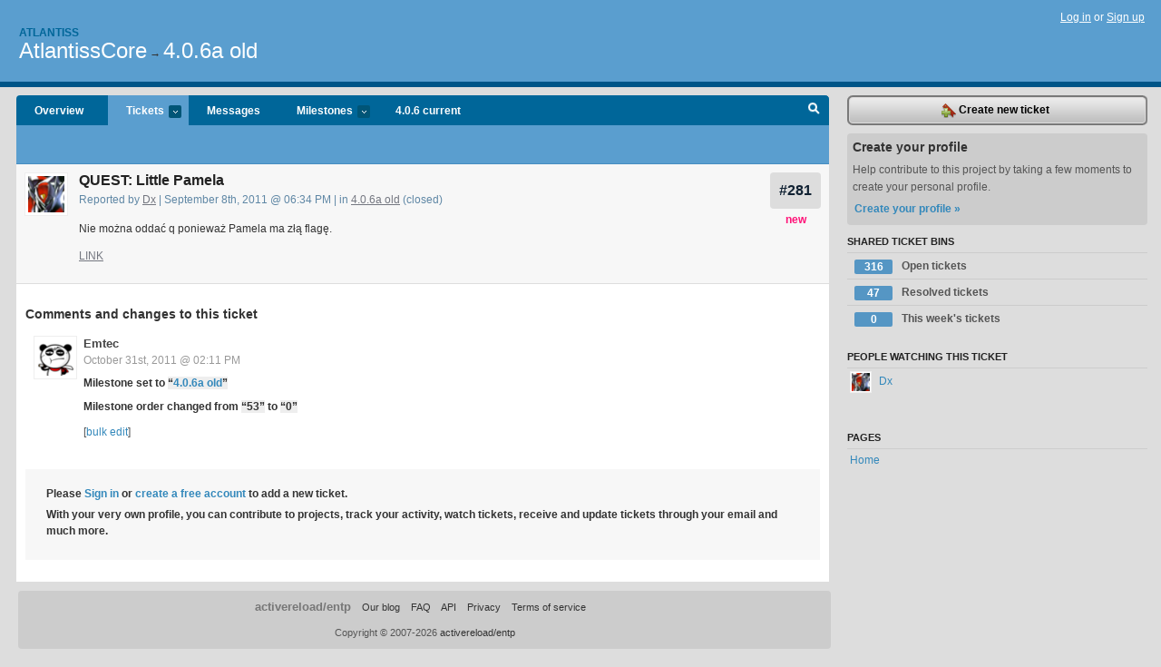

--- FILE ---
content_type: text/html; charset=utf-8
request_url: https://atlantiss.lighthouseapp.com/projects/80985-atlantisscore/tickets/281
body_size: 5018
content:
<!DOCTYPE html PUBLIC "-//W3C//DTD XHTML 1.0 Transitional//EN"
	"http://www.w3.org/TR/xhtml1/DTD/xhtml1-transitional.dtd">
<html xmlns="http://www.w3.org/1999/xhtml" xml:lang="en" lang="en">
<head>
  <script type="text/javascript" charset="utf-8">document.getElementsByTagName('html')[0].className = 'csshidden';</script>
  <meta http-equiv="Content-type" content="text/html; charset=utf-8" />
  <meta name="csrf-param" content="authenticity_token"/>
<meta name="csrf-token" content="6248e9f888778d251988de6de7cde2ace7a5bfcc68c5aa2e8d22db79c67444d8"/>
  <title>#281 QUEST: Little Pamela - AtlantissCore - atlantiss</title>
  <link rel="shortcut icon" href="/images/lh2/app/favicon.gif" type="image/gif" />

  <link href="&#47;stylesheets&#47;all.css?1689818182" media="screen" rel="stylesheet" type="text/css" />

  <script src="/javascripts/all.js?1689818182" type="text/javascript"></script>
  <script src="/javascripts/lh2/application.js?1689818182" type="text/javascript"></script>

  <script src="/javascripts/code.js?1689818182" type="text/javascript"></script>

  
  <style type="text/css">
    
  </style>
  <!--[if lt IE 7]>
    <link href="&#47;stylesheets&#47;lh2&#47;curb-stomp.css?1689818182" media="screen" rel="stylesheet" type="text/css" />
  <![endif]-->
  <!--[if IE 7]>
    <link href="&#47;stylesheets&#47;lh2&#47;ie7.css?1689818182" media="screen" rel="stylesheet" type="text/css" />
  <![endif]-->
  <link href="&#47;stylesheets&#47;lh2&#47;print.css?1689818182" media="print" rel="stylesheet" type="text/css" />
  <script type="text/javascript" charset="utf-8">
    if(typeof Lighthouse == 'undefined')
      var Lighthouse = {};

      Lighthouse.authenticityToken = '6248e9f888778d251988de6de7cde2ace7a5bfcc68c5aa2e8d22db79c67444d8';
  </script>

    
    <link href="https://atlantiss.lighthouseapp.com/projects/80985-atlantisscore/events.atom" rel="alternate" title="AtlantissCore events" type="application/atom+xml" />
  
  <script type="text/javascript" charset="utf-8">
    document.observe('dom:loaded', function() {
      Lighthouse.init();
      var flashNotice = "";
      var flashError  = "";
      if(flashNotice) Flash.notice(flashNotice, true);
      if(flashError)  Flash.errors(flashError, true);
      
    });
   
  </script>
</head>
<body class="webkit tickets-show">
  <!-- container -->
  <div id="container">
    <!-- header -->
    <div id="header" class="clear">
      <ul id="sec-nav">
      </ul>
      <div id="titles">
        <h1>
            <strong id="account-name"><a href="/">Atlantiss</a></strong>
            <a href="/projects/80985-atlantisscore" class="pname">AtlantissCore</a>
            <span>&rarr;</span> <a href="/projects/80985-atlantisscore/milestones/120143-406a" class="pname">4.0.6a old</a>
        </h1>
      </div>
        <span class="signin">
          <a href="https://lighthouseapp.com/login?to=https%3A%2F%2Fatlantiss.lighthouseapp.com%2Fprojects%2F80985-atlantisscore%2Ftickets%2F281">Log in</a> or
          <a href="/users/new?to=https%3A%2F%2Fatlantiss.lighthouseapp.com%2Fprojects%2F80985-atlantisscore%2Ftickets%2F281">Sign up</a>
        </span>
    </div>
    <!-- /header -->

    <!-- content -->
    <div id="content">
      
      <!-- main -->
      <div id="main">
        <div id="project-nav">
          <ul>

                <li  class="submenu-tab" id="t-proj">
          <a href="/projects/80985-atlantisscore/overview" title="Overview for the AtlantissCore project">Overview</a>
                </li>
              <li class="submenu-tab selected" id="t-menu">
              <a href="/projects/80985-atlantisscore/tickets">Tickets <em>more</em></a>
                <ul class="submenu wbadges" style="display:none">
                  <li class="bin shared" id="menu_ticket_bin_360675">
<a href="/projects/80985-atlantisscore/tickets/bins/360675" title="Query: state:open">                      <span class="badge">316</span>
                      Open tickets
</a>                  </li>
                  <li class="bin shared" id="menu_ticket_bin_360676">
<a href="/projects/80985-atlantisscore/tickets/bins/360676" title="Query: state:resolved">                      <span class="badge">47</span>
                      Resolved tickets
</a>                  </li>
                  <li class="bin shared" id="menu_ticket_bin_360677">
<a href="/projects/80985-atlantisscore/tickets/bins/360677" title="Query: created:&#39;this week&#39;">                      <span class="badge">0</span>
                      This week&#39;s tickets
</a>                  </li>
                    <li><a href="/projects/80985-atlantisscore/tickets?q=all">All tickets</a></li>
                    <li><a href="/projects/80985-atlantisscore/tickets?q=created%3Atoday">Today&#39;s tickets</a></li>
                    <li><a href="/projects/80985-atlantisscore/tickets?q=watched%3Ame">Tickets I&#39;m watching</a></li>
                    <li><a href="/projects/80985-atlantisscore/tickets?q=responsible%3Ame">Assigned to me</a></li>
                    <li><a href="/projects/80985-atlantisscore/tickets?q=reported_by%3Ame">Reported by me</a></li>
                    <li><a href="/projects/80985-atlantisscore/tickets?q=state%3Aopen">Open tickets</a></li>
                    <li><a href="/projects/80985-atlantisscore/tickets?q=state%3Aclosed">Closed tickets</a></li>
                    <li><a href="/projects/80985-atlantisscore/tickets?q=responsible%3A%27Bastek%27">Bastek's tickets</a></li>
                    <li><a href="/projects/80985-atlantisscore/tickets?q=responsible%3A%27Dani%27">Dani's tickets</a></li>
                    <li><a href="/projects/80985-atlantisscore/tickets?q=responsible%3A%27Emtec%27">Emtec's tickets</a></li>
                    <li><a href="/projects/80985-atlantisscore/tickets?q=responsible%3A%27Gliniak%27">Gliniak's tickets</a></li>
                    <li><a href="/projects/80985-atlantisscore/tickets?q=responsible%3A%27Jenova%27">Jenova's tickets</a></li>
                    <li><a href="/projects/80985-atlantisscore/tickets?q=responsible%3A%27kiper%27">kiper's tickets</a></li>
                    <li><a href="/projects/80985-atlantisscore/tickets?q=responsible%3A%27lobuz%27">lobuz's tickets</a></li>
                    <li><a href="/projects/80985-atlantisscore/tickets?q=responsible%3A%27Miresa+%28Ann%29%27">Miresa (Ann)'s tickets</a></li>
                    <li><a href="/projects/80985-atlantisscore/tickets?q=responsible%3A%27RaGreen%27">RaGreen's tickets</a></li>
                    <li><a href="/projects/80985-atlantisscore/tickets?q=responsible%3A%27Raknar%27">Raknar's tickets</a></li>
                </ul>
              </li>
              <li><a href="/projects/80985-atlantisscore/messages">Messages</a></li>
              <li class="submenu-tab" id="t-milestone">
                <a href="/projects/80985-atlantisscore/milestones/all">Milestones <em>more</em></a>
                <ul class="submenu wbadges" style="display:none">
                  <li>
<a href="/projects/80985-atlantisscore/milestones/128330-406-current">                      <span class="badge">1</span>
                      4.0.6 current
</a>                  </li>
                </ul>
              </li>

            <li>
                <a href="/projects/80985-atlantisscore/milestones/current">4.0.6 current</a>
            </li>
            <li id="quick-search"><a href="#" onclick="$('quick-search-bar').toggle(); $('q').focus(); return false">Search</a></li>
          </ul>
        </div>

        <div id="quick-search-bar" style="display:none">
<form action="/projects/80985-atlantisscore/tickets" id="search-form" method="get">            <label for="q">Find tickets:</label> <input type="search" id="q" name="q" value="" />
            
            <a href="#search-help" id="search-help-trigger">[help]</a>
            <div id="search-help" style="display:none">
              <div class="popup">
                <h3>Keyword searching</h3>
<div class="popup-content">
  <table class="help-tbl" cellspacing="0" cellpadding="0">
    <tr>
      <th>Type</th>
      <th>To find</th>
    </tr>
    <tr>
      <td class="query">responsible:me</td>
      <td>tickets assigned to you</td>
    </tr>
    <tr>
      <td class="query">tagged:"@high"</td>
      <td>tickets tagged @high</td>
    </tr>
    <tr>
      <td class="query">milestone:next</td>
      <td>tickets in the upcoming milestone</td>
    </tr>
    <tr>
      <td class="query">state:invalid</td>
      <td>tickets with the state invalid</td>
    </tr>
    <tr>
      <td class="query">created:"last week"</td>
      <td>tickets created last week</td>
    </tr>
    <tr>
      <td class="query">sort:number, importance, updated</td>
      <td>tickets sorted by #, importance or updated</td>
    </tr>
    <tr>
      <td colspan="2">Combine keywords for powerful searching.</td>
    </tr>
    <tr class="plinks">
      <td colspan="2"><a href="http://help.lighthouseapp.com/faqs/getting-started/how-do-i-search-for-tickets?sso=">Use advanced searching &raquo;</a></td>
    </tr>
  </table>
</div>
              </div>
            </div>
</form>        </div>

        <div id="action-nav">
          <ul class="clear">
            

          </ul>
        </div>

        <div id="flashes">
          <div id="flash-errors" style="display:none"></div>
          <div id="flash-notice" style="display:none"></div>
        </div>
        <div id="page-top">
          
  <div class="greet clear">
    <div class="ticket-meta clear">
      <span class="ticketnum clear">
        <a href="/projects/80985-atlantisscore/tickets/281">#281</a>
      </span>
      <span class="tstate" style="color:#ff1177">new</span>
    </div>
    <div class="gleft"><img alt="Dx" class="avatar-large avatar" src="https://entp-lh-avatar-production.s3.amazonaws.com/avatars/159478/large.bmp?AWSAccessKeyId=AKIAJ4QBZRZBVMOUBNZA&amp;Expires=2050125838&amp;Signature=JctRfIDrPBTQiumeKS7%2B7F0pOZM%3D" title="Dx" /></div>
    <div class="gcnt">
      <h2>
        QUEST: Little Pamela
      </h2>
      <p class="date">
        Reported by <a href="/users/159478">Dx</a> |
        September 8th, 2011 @ 06:34 PM
        | in <a href="https://atlantiss.lighthouseapp.com/projects/80985/milestones/120143-406a" anchor="ticket-281">4.0.6a old</a>
        (closed)
      </p>
      <div class="greet-cnt"><div><p>Nie mo&#380;na odda&#263; q poniewa&#380; Pamela ma
z&#322;&#261; flag&#281;.</p>
<p><a href="http://www.wowhead.com/quest=27383">LINK</a></p></div></div>
      
    </div>
  </div>

        </div>
        <div id="main-content" class="clear">
          

<div id="ticket">

  <div class="changes">
    <h3>Comments and changes to this ticket</h3>
    <ul class="info">

      <!-- cached in v:19666619:1320070294v-a:d41d8cd98f00b204e9800998ecf8427e on 2024-12-18 19:23:58 UTC -->
      <li id="ticket-281-2" class="tticket clear shaded" style="clear:left">

        <div class="tleft"><img alt="Emtec" class="avatar-large avatar" src="https://entp-lh-avatar-production.s3.amazonaws.com/avatars/78262/large.gif?AWSAccessKeyId=AKIAJ4QBZRZBVMOUBNZA&amp;Expires=2050125838&amp;Signature=QyeCldbfXGTWPhD1vIaeYutY%2Fkc%3D" title="Emtec" /></div>
        <div class="tcnt">
          <h4><a href="/users/78262">Emtec</a> <span class="event-date"><a href="#ticket-281-2">October 31st, 2011 @ 02:11 PM</a></span></h4>
          <ul class="ticket-changes">
            
<li>Milestone set to <em class="change">&#147;<span class="milestone" data-id="120143">4.0.6a old</span>&#148;</em></li>
<li>Milestone order changed from <em class="change">&#147;53&#148;</em> to <em class="change">&#147;0&#148;</em></li>

          </ul>
          <div class="desc" style="clear:left"><div><p>[<a href="/projects/80985/bulk_edits/66616">bulk edit</a>]</p></div></div>
                
        </div>
      </li>
    </ul>
    
  </div>
  
  
  <div class="form-tip stdout">
    <p>Please <a href="/login?to=https%3A%2F%2Fatlantiss.lighthouseapp.com%2Fprojects%2F80985-atlantisscore%2Ftickets%2F281">Sign in</a> or <a href="/users/new?to=https%3A%2F%2Fatlantiss.lighthouseapp.com%2Fprojects%2F80985-atlantisscore%2Ftickets%2F281">create a free account</a> to add a new ticket.</p>
    <p>With your very own profile, you can contribute to projects, track your activity, watch tickets, receive and update tickets through your 
      email and much more.</p>
  </div>
</div>





        </div>
      </div>
      <!-- /main -->

      <!-- sidebar -->
      <div id="sbar">
                <span class="sbar-btn">
<a href="/projects/80985-atlantisscore/tickets/new?ticket%5Bmilestone_id%5D=120143-406a">                    <img alt="New-ticket" src="/images/lh2/app/icons/new-ticket.png?1689818182" /> Create new ticket
</a>                </span>
          
<div class="attention">
  <h3>Create your profile</h3>
  <p>Help contribute to this project by taking a few moments to create your personal profile.  <a href="/users/new?to=%2Fprojects%2F80985-atlantisscore%2Ftickets%2F281" class="abutton">Create your profile »</a>
  </p>
</div>


            <div class="sblock bin-block" id="private-bin-block" style="display:none">
</div>

            <div class="sblock bin-block" id="shared-bin-block" >
  <h3>Shared Ticket Bins <a href="#sortbin" id="shared-bin-sorter" style="display:none">(Sort)</a></h3>
  <ul class="stacked wbadges sortable" id="shared-ticket-bins">
    <li class="bin shared" id="list_ticket_bin_360675" >
      <span class="handle-wrapper">
        <span class="handle" style="display:none">&#x2193;&#x2191; drag</span>
      </span>
<a href="/projects/80985-atlantisscore/tickets/bins/360675" title="Query: state:open">        <span class="badge">316</span>
        Open tickets
</a>    </li>
    <li class="bin shared" id="list_ticket_bin_360676" >
      <span class="handle-wrapper">
        <span class="handle" style="display:none">&#x2193;&#x2191; drag</span>
      </span>
<a href="/projects/80985-atlantisscore/tickets/bins/360676" title="Query: state:resolved">        <span class="badge">47</span>
        Resolved tickets
</a>    </li>
    <li class="bin shared" id="list_ticket_bin_360677" >
      <span class="handle-wrapper">
        <span class="handle" style="display:none">&#x2193;&#x2191; drag</span>
      </span>
<a href="/projects/80985-atlantisscore/tickets/bins/360677" title="Query: created:&#39;this week&#39;">        <span class="badge">0</span>
        This week&#39;s tickets
</a>    </li>
  </ul>
</div>


            <div class="sblock">
      <h3>People watching this ticket</h3>
      <ul class="link-list" id="watchers">
        <li class="watcherdude last" id="watcher-159478">
<a href="/users/159478">      <img alt="Dx" class="tinyavatar" src="https://entp-lh-avatar-production.s3.amazonaws.com/avatars/159478/small.bmp?AWSAccessKeyId=AKIAJ4QBZRZBVMOUBNZA&amp;Expires=2084299947&amp;Signature=dXwWNHmxIADc4An%2FAJfTQAKRNDM%3D" title="Dx" />
      Dx
</a>  </li>
        </ul>
    </div>
    
  

   
  


  
<div class="sblock clear">
  <h3>Pages </h3>
  <ul class="link-list sortable" id="pagelist">
    <li id="page_151542"><span class="handle" style="display:none">&#x2193;&#x2191; drag</span><a href="/projects/80985/home">Home</a></li>
  </ul>
    
</div>


      </div>
      <!-- /sidebar -->
      
    </div>
    <!-- /content -->
    <!-- footer -->
    <div id="footer">
      <div id="footer-cnt">
        <ul id="ftr-links">
          <li id="entp"><a href="https://entp.com" title="The folks who built this">activereload/entp</a></li>
          <li><a href="http://blog.entp.com/" title="Read our stuff">Our blog</a></li>
          <li><a href="http://help.lighthouseapp.com/faqs?sso=" title="Frequently Asked Questions">FAQ</a></li>
          <li><a href="http://help.lighthouseapp.com/kb/api" title="Developer API documentation and examples">API</a></li>
          <li><a href="https://lighthouseapp.com/privacy" title="Privacy">Privacy</a></li>
          <li><a href="https://lighthouseapp.com/tos" title="Terms of service">Terms of service</a></li>
        </ul>
        <p>Copyright &copy; 2007-2026 <a href="https://entp.com">activereload/entp</a>
        </p>
      </div>
    </div>
    <!-- /footer -->
  </div>
  <!-- /container -->



<!-- Google Analytics -->
<script>
(function(i,s,o,g,r,a,m){i['GoogleAnalyticsObject']=r;i[r]=i[r]||function(){
(i[r].q=i[r].q||[]).push(arguments)},i[r].l=1*new Date();a=s.createElement(o),
m=s.getElementsByTagName(o)[0];a.async=1;a.src=g;m.parentNode.insertBefore(a,m)
})(window,document,'script','//www.google-analytics.com/analytics.js','ga');

ga('create', 'UA-1408278-2', 'auto');
ga('set',    'anonymizeIp', true)
ga('send',   'pageview');


</script>
<!-- End Google Analytics -->



</body>
</html>
